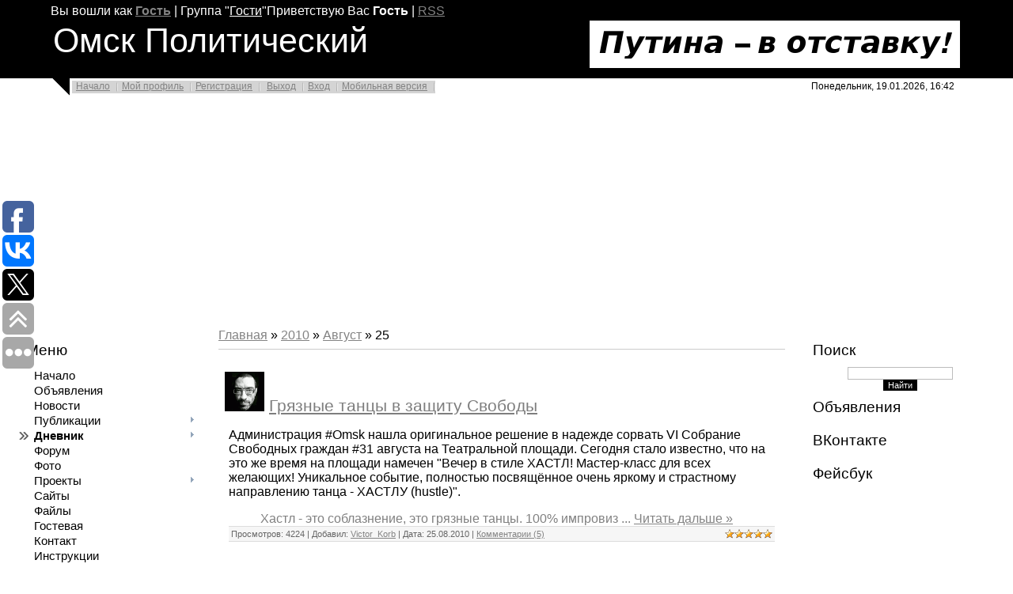

--- FILE ---
content_type: text/html; charset=UTF-8
request_url: http://politomsk.ru/blog/2010-08-25
body_size: 14331
content:
<html>
<head>

	<script type="text/javascript">new Image().src = "//counter.yadro.ru/hit;ucoznet?r"+escape(document.referrer)+(screen&&";s"+screen.width+"*"+screen.height+"*"+(screen.colorDepth||screen.pixelDepth))+";u"+escape(document.URL)+";"+Date.now();</script>
	<script type="text/javascript">new Image().src = "//counter.yadro.ru/hit;ucoz_desktop_ad?r"+escape(document.referrer)+(screen&&";s"+screen.width+"*"+screen.height+"*"+(screen.colorDepth||screen.pixelDepth))+";u"+escape(document.URL)+";"+Date.now();</script>
<meta http-equiv="content-type" content="text/html; charset=UTF-8">
<title>25 Августа 2010 - Дневник - Омск Политический</title>

<link type="text/css" rel="StyleSheet" href="/_st/my.css" />



	<link rel="stylesheet" href="/.s/src/base.min.css" />
	<link rel="stylesheet" href="/.s/src/layer3.min.css" />

	<script src="/.s/src/jquery-1.12.4.min.js"></script>
	
	<script src="/.s/src/uwnd.min.js"></script>
	<script src="//s761.ucoz.net/cgi/uutils.fcg?a=uSD&ca=2&ug=999&isp=0&r=0.973601535640817"></script>
	<link rel="stylesheet" href="/.s/src/ulightbox/ulightbox.min.css" />
	<link rel="stylesheet" href="/.s/src/social.css" />
	<script src="/.s/src/ulightbox/ulightbox.min.js"></script>
	<script async defer src="https://www.google.com/recaptcha/api.js?onload=reCallback&render=explicit&hl=ru"></script>
	<script>
/* --- UCOZ-JS-DATA --- */
window.uCoz = {"layerType":3,"module":"blog","ssid":"146535626023410716322","sign":{"5458":"Следующий","7251":"Запрошенный контент не может быть загружен. Пожалуйста, попробуйте позже.","5255":"Помощник","7253":"Начать слайд-шоу","7254":"Изменить размер","3125":"Закрыть","7252":"Предыдущий","7287":"Перейти на страницу с фотографией."},"language":"ru","site":{"id":"0politomsk","host":"politomsk.ucoz.ru","domain":"politomsk.ru"},"country":"US","uLightboxType":1};
/* --- UCOZ-JS-CODE --- */

		function eRateEntry(select, id, a = 65, mod = 'blog', mark = +select.value, path = '', ajax, soc) {
			if (mod == 'shop') { path = `/${ id }/edit`; ajax = 2; }
			( !!select ? confirm(select.selectedOptions[0].textContent.trim() + '?') : true )
			&& _uPostForm('', { type:'POST', url:'/' + mod + path, data:{ a, id, mark, mod, ajax, ...soc } });
		}
 function uSocialLogin(t) {
			var params = {"vkontakte":{"width":790,"height":400},"facebook":{"width":950,"height":520},"ok":{"width":710,"height":390},"yandex":{"width":870,"height":515},"google":{"width":700,"height":600}};
			var ref = escape(location.protocol + '//' + ('politomsk.ru' || location.hostname) + location.pathname + ((location.hash ? ( location.search ? location.search + '&' : '?' ) + 'rnd=' + Date.now() + location.hash : ( location.search || '' ))));
			window.open('/'+t+'?ref='+ref,'conwin','width='+params[t].width+',height='+params[t].height+',status=1,resizable=1,left='+parseInt((screen.availWidth/2)-(params[t].width/2))+',top='+parseInt((screen.availHeight/2)-(params[t].height/2)-20)+'screenX='+parseInt((screen.availWidth/2)-(params[t].width/2))+',screenY='+parseInt((screen.availHeight/2)-(params[t].height/2)-20));
			return false;
		}
		function TelegramAuth(user){
			user['a'] = 9; user['m'] = 'telegram';
			_uPostForm('', {type: 'POST', url: '/index/sub', data: user});
		}
function loginPopupForm(params = {}) { new _uWnd('LF', ' ', -250, -100, { closeonesc:1, resize:1 }, { url:'/index/40' + (params.urlParams ? '?'+params.urlParams : '') }) }
function reCallback() {
		$('.g-recaptcha').each(function(index, element) {
			element.setAttribute('rcid', index);
			
		if ($(element).is(':empty') && grecaptcha.render) {
			grecaptcha.render(element, {
				sitekey:element.getAttribute('data-sitekey'),
				theme:element.getAttribute('data-theme'),
				size:element.getAttribute('data-size')
			});
		}
	
		});
	}
	function reReset(reset) {
		reset && grecaptcha.reset(reset.previousElementSibling.getAttribute('rcid'));
		if (!reset) for (rel in ___grecaptcha_cfg.clients) grecaptcha.reset(rel);
	}
/* --- UCOZ-JS-END --- */
</script>

	<style>.UhideBlock{display:none; }</style>
</head>
<body>
<div id="utbr8214" rel="s761"></div>
<div class="wrap">

<!--U1AHEADER1Z--><div class="header">
 <p class="welcome"><!--?if()?--><!--<s5200>-->Вы вошли как<!--</s>--> <a href=""><b>Гость</b></a> | <!--<s3167>-->Группа<!--</s>--> "<u>Гости</u>"<!--?else?--><!--<s5212>-->Приветствую Вас<!--</s>--> <b>Гость</b><!--?endif?--> <!--?if(http://politomsk.ru/blog/rss/)?-->| <a href="http://politomsk.ru/blog/rss/">RSS</a><!--?endif?--></p>
 <table>
 <tbody><tr>
 <td align="left" valign="top" width="70%">
 <h1 class="site-logo">Омск&nbsp;Политический</h1>
 </td>
 <td align="right" width="480">
 <script type="text/javascript" src="http://politomsk.ru/rtr/1"></script>
 </td>
 </tr>
 </tbody></table>
</div>
<div class="top-navigation">
 <div class="top-links"><a href="http://PolitOmsk.ru/"><!--<s5176>-->Начало<!--</s>--></a><!--?if()?--><a href=""><!--<s5214>-->Мой профиль<!--</s>--></a><!--?else?--><a href="/register"><!--<s3089>-->Регистрация<!--</s>--></a><!--?endif?--> <!--?if()?--><a href="/index/10"><!--<s5164>-->Выход<!--</s>--></a><!--?else?--><a href="javascript:;" rel="nofollow" onclick="loginPopupForm(); return false;"><!--<s3087>-->Вход<!--</s>--></a><!--?endif?--><a href="http://politomsk.ru/pda">Мобильная версия</a></div>
<div class="date">Понедельник, 19.01.2026, 16:42</div>
</div>
<!--
<h1 style="text-align: center;"><span style="color: rgb(255, 0, 0); font-size: 24pt;">Друзья, сайту Омск Политический <a href=http://politomsk.ru/board/6-1-0-491>срочно требуется ваша помощь!</a></span></h1>
-->
<script async src="//pagead2.googlesyndication.com/pagead/js/adsbygoogle.js"></script>
<!-- Adaptive -->
<ins class="adsbygoogle"
 style="display:block"
 data-ad-client="ca-pub-9162010827961415"
 data-ad-slot="1752763207"
 data-ad-format="auto"></ins>
<script>
(adsbygoogle = window.adsbygoogle || []).push({});
</script><!--/U1AHEADER1Z-->
<!-- <middle> -->
<table border="0" cellpadding="0" cellspacing="0" width="98%" align="center">
<tr>
<td class="sidebar">
<!--U1CLEFTER1Z-->
<!-- <block1> -->

<h4 class="block-title"><!-- <bt> -->Меню<!-- </bt> --></h4>
<div class="block-content"><!-- <bc> --><div id="uMenuDiv1" class="uMenuV" style="position:relative;"><ul class="uMenuRoot">
<li><div class="umn-tl"><div class="umn-tr"><div class="umn-tc"></div></div></div><div class="umn-ml"><div class="umn-mr"><div class="umn-mc"><div class="uMenuItem"><a href="/"><span>Начало</span></a></div></div></div></div><div class="umn-bl"><div class="umn-br"><div class="umn-bc"><div class="umn-footer"></div></div></div></div></li>
<li><div class="umn-tl"><div class="umn-tr"><div class="umn-tc"></div></div></div><div class="umn-ml"><div class="umn-mr"><div class="umn-mc"><div class="uMenuItem"><a href="/board"><span>Объявления</span></a></div></div></div></div><div class="umn-bl"><div class="umn-br"><div class="umn-bc"><div class="umn-footer"></div></div></div></div></li>
<li><div class="umn-tl"><div class="umn-tr"><div class="umn-tc"></div></div></div><div class="umn-ml"><div class="umn-mr"><div class="umn-mc"><div class="uMenuItem"><a href="/news"><span>Новости</span></a></div></div></div></div><div class="umn-bl"><div class="umn-br"><div class="umn-bc"><div class="umn-footer"></div></div></div></div></li>
<li style="position:relative;"><div class="umn-tl"><div class="umn-tr"><div class="umn-tc"></div></div></div><div class="umn-ml"><div class="umn-mr"><div class="umn-mc"><div class="uMenuItem"><div class="uMenuArrow"></div><a href="/publ"><span>Публикации</span></a></div></div></div></div><div class="umn-bl"><div class="umn-br"><div class="umn-bc"><div class="umn-footer"></div></div></div></div><ul style="display:none;">
<li><div class="uMenuItem"><a href="http://politomsk.ru/publ/14-1-0-1321"><span>Twitter об Омске</span></a></div></li></ul></li>
<li style="position:relative;"><div class="umn-tl"><div class="umn-tr"><div class="umn-tc"></div></div></div><div class="umn-ml"><div class="umn-mr"><div class="umn-mc"><div class="uMenuItem"><div class="uMenuArrow"></div><a href="/blog"><span>Дневник</span></a></div></div></div></div><div class="umn-bl"><div class="umn-br"><div class="umn-bc"><div class="umn-footer"></div></div></div></div><ul style="display:none;">
<li><div class="uMenuItem"><a href="/blog/0-0-0-0-17-17"><span>Блог Сергея СКРИПАЛЯ</span></a></div></li>
<li><div class="uMenuItem"><a href="/blog/0-0-0-0-17-70"><span>Блог Валентина КУЗНЕЦОВА</span></a></div></li>
<li><div class="uMenuItem"><a href="/blog/0-0-0-0-17-1"><span>Блог Виктора КОРБА</span></a></div></li>
<li><div class="uMenuItem"><a href="/blog/0-0-0-0-17-475"><span>Блог Ивана ГЕРАСИМЕНКО</span></a></div></li>
<li><div class="uMenuItem"><a href="/blog/0-0-0-0-17-92"><span>Блог Татьяны ИЛЬИНОЙ</span></a></div></li>
<li><div class="uMenuItem"><a href="/blog/0-0-0-0-17-241"><span>Блог Георгия БОРОДЯНСКОГО</span></a></div></li>
<li><div class="uMenuItem"><a href="/blog/0-0-0-0-17-31"><span>Блог Сергея СЕЛИВАНОВА</span></a></div></li>
<li><div class="uMenuItem"><a href="/blog/0-0-0-0-17-69"><span>Блог Акрама МАХМУТОВА</span></a></div></li>
<li><div class="uMenuItem"><a href="/blog/0-0-0-0-17-268"><span>Блог Юрия АРХАРОВА</span></a></div></li>
<li><div class="uMenuItem"><a href="/blog/0-0-0-0-17-77"><span>Блог Олега ТИХОНЕНКО</span></a></div></li>
<li><div class="uMenuItem"><a href="/blog/0-0-0-0-17-3"><span>Блог Владимира КОЗЛОВА</span></a></div></li>
<li><div class="uMenuItem"><a href="/blog/0-0-0-0-17-29"><span>Блог Евгения ДОЛГАНЕВА</span></a></div></li>
<li><div class="uMenuItem"><a href="/blog/0-0-0-0-17-52"><span>Блог Владимира КУНГУРЦЕВА</span></a></div></li>
<li><div class="uMenuItem"><a href="/blog/0-0-0-0-17-8"><span>Блог Администратора ПОЛИТОМСКА</span></a></div></li>
<li><div class="uMenuItem"><a href="/blog/0-0-0-0-17-62"><span>Блог Павла ТОРГАШИНА</span></a></div></li>
<li><div class="uMenuItem"><a href="/blog/0-0-0-0-17-418"><span>Блог Василия СТАРОСТИНА</span></a></div></li>
<li><div class="uMenuItem"><a href="/blog/0-0-0-0-17-380"><span>Блог Ольги ЛОМАКОВОЙ</span></a></div></li>
<li><div class="uMenuItem"><a href="/blog/0-0-0-0-17-19"><span>Блог Елены ЗАВЬЯЛОВОЙ</span></a></div></li>
<li><div class="uMenuItem"><a href="/blog/0-0-0-0-17-15"><span>Блог Елены СВЕШНИКОВОЙ</span></a></div></li>
<li><div class="uMenuItem"><a href="/blog/0-0-0-0-17-5"><span>Блог Peremen PEREMEN</span></a></div></li>
<li><div class="uMenuItem"><a href="/blog/0-0-0-0-17-229"><span>Блог Владимира НАЗАРОВА</span></a></div></li>
<li><div class="uMenuItem"><a href="/blog/0-0-0-0-17-146"><span>Блог Александра БУДЫКО</span></a></div></li>
<li><div class="uMenuItem"><a href="/blog/0-0-0-0-17-13"><span>Блог Юрия ТЕРЕНТЬЕВА</span></a></div></li>
<li><div class="uMenuItem"><a href="/blog/0-0-0-0-17-224"><span>Блог Юрия ЩЕТИНИНА</span></a></div></li></ul></li>
<li><div class="umn-tl"><div class="umn-tr"><div class="umn-tc"></div></div></div><div class="umn-ml"><div class="umn-mr"><div class="umn-mc"><div class="uMenuItem"><a href="/forum"><span>Форум</span></a></div></div></div></div><div class="umn-bl"><div class="umn-br"><div class="umn-bc"><div class="umn-footer"></div></div></div></div></li>
<li><div class="umn-tl"><div class="umn-tr"><div class="umn-tc"></div></div></div><div class="umn-ml"><div class="umn-mr"><div class="umn-mc"><div class="uMenuItem"><a href="/photo"><span>Фото</span></a></div></div></div></div><div class="umn-bl"><div class="umn-br"><div class="umn-bc"><div class="umn-footer"></div></div></div></div></li>
<li style="position:relative;"><div class="umn-tl"><div class="umn-tr"><div class="umn-tc"></div></div></div><div class="umn-ml"><div class="umn-mr"><div class="umn-mc"><div class="uMenuItem"><div class="uMenuArrow"></div><a href="/index/project/0-2"><span>Проекты</span></a></div></div></div></div><div class="umn-bl"><div class="umn-br"><div class="umn-bc"><div class="umn-footer"></div></div></div></div><ul style="display:none;">
<li><div class="uMenuItem"><a href="/publ/26-1-0-1288"><span>Гражданин мэр - 2, или Гражданский мэр</span></a></div></li>
<li><div class="uMenuItem"><a href="/index/0-5"><span>Собрания Свободных Граждан</span></a></div></li>
<li><div class="uMenuItem"><a href="/index/0-6"><span>Правозащитная деятельность</span></a></div></li>
<li><div class="uMenuItem"><a href="/publ/19-1-0-292"><span>Заставим работать 149 ст. УК РФ!</span></a></div></li>
<li><div class="uMenuItem"><a href="http://politomsk.ru/publ/18-1-0-769"><span>Акция "За честные выборы" 4.02.2012</span></a></div></li>
<li><div class="uMenuItem"><a href="/publ/26-1-0-847"><span>Гражданин мэр, или Гражданские праймериз</span></a></div></li>
<li><div class="uMenuItem"><a href="/publ/3-1-0-153"><span>Подписи под требованием "Полежаева - в отставку!"</span></a></div></li>
<li><div class="uMenuItem"><a href="/publ/15-1-0-168" target="_blank"><span>Календарь Омского Беспредела</span></a></div></li></ul></li>
<li><div class="umn-tl"><div class="umn-tr"><div class="umn-tc"></div></div></div><div class="umn-ml"><div class="umn-mr"><div class="umn-mc"><div class="uMenuItem"><a href="/dir"><span>Сайты</span></a></div></div></div></div><div class="umn-bl"><div class="umn-br"><div class="umn-bc"><div class="umn-footer"></div></div></div></div></li>
<li><div class="umn-tl"><div class="umn-tr"><div class="umn-tc"></div></div></div><div class="umn-ml"><div class="umn-mr"><div class="umn-mc"><div class="uMenuItem"><a href="/load"><span>Файлы</span></a></div></div></div></div><div class="umn-bl"><div class="umn-br"><div class="umn-bc"><div class="umn-footer"></div></div></div></div></li>
<li><div class="umn-tl"><div class="umn-tr"><div class="umn-tc"></div></div></div><div class="umn-ml"><div class="umn-mr"><div class="umn-mc"><div class="uMenuItem"><a href="/gb"><span>Гостевая</span></a></div></div></div></div><div class="umn-bl"><div class="umn-br"><div class="umn-bc"><div class="umn-footer"></div></div></div></div></li>
<li><div class="umn-tl"><div class="umn-tr"><div class="umn-tc"></div></div></div><div class="umn-ml"><div class="umn-mr"><div class="umn-mc"><div class="uMenuItem"><a href="/index/0-3"><span>Контакт</span></a></div></div></div></div><div class="umn-bl"><div class="umn-br"><div class="umn-bc"><div class="umn-footer"></div></div></div></div></li>
<li><div class="umn-tl"><div class="umn-tr"><div class="umn-tc"></div></div></div><div class="umn-ml"><div class="umn-mr"><div class="umn-mc"><div class="uMenuItem"><a href="/faq"><span>Инструкции</span></a></div></div></div></div><div class="umn-bl"><div class="umn-br"><div class="umn-bc"><div class="umn-footer"></div></div></div></div></li></ul></div><script>$(function(){_uBuildMenu('#uMenuDiv1',0,document.location.href+'/','uMenuItemA','uMenuArrow',2500);})</script><!-- </bc> --></div>

<!-- </block1> -->

<!-- <block2> -->

<h4 class="block-title"><!-- <bt> -->Категории<!-- </bt> --></h4>
<div class="block-content"><!-- <bc> --><table border="0" cellspacing="1" cellpadding="0" width="100%" class="catsTable"><tr>
					<td style="width:100%" class="catsTd" valign="top" id="cid1">
						<a href="/blog/1-0-1" class="catName">Разное</a>  <span class="catNumData" style="unicode-bidi:embed;">[72]</span> 
					</td></tr><tr>
					<td style="width:100%" class="catsTd" valign="top" id="cid2">
						<a href="/blog/1-0-2" class="catName">Новейшая история</a>  <span class="catNumData" style="unicode-bidi:embed;">[61]</span> 
<div class="catDescr">Заметки участников событий в СССР и России в период с 1988 по 1993 годы.</div>
					</td></tr><tr>
					<td style="width:100%" class="catsTd" valign="top" id="cid3">
						<a href="/blog/1-0-3" class="catName">Личное</a>  <span class="catNumData" style="unicode-bidi:embed;">[206]</span> 
<div class="catDescr">Авторские заметки дневникового жанра: впечатления, оценки, комментарии.</div>
					</td></tr><tr>
					<td style="width:100%" class="catsTd" valign="top" id="cid4">
						<a href="/blog/1-0-4" class="catName">Перепост</a>  <span class="catNumData" style="unicode-bidi:embed;">[85]</span> 
<div class="catDescr">Дневниковые заметки в жанре "перепоста" - аннотированных цитат из других источников.</div>
					</td></tr><tr>
					<td style="width:100%" class="catsTd" valign="top" id="cid5">
						<a href="/blog/1-0-5" class="catName">Права</a>  <span class="catNumData" style="unicode-bidi:embed;">[120]</span> 
<div class="catDescr">Материалы о нарушениях или защите гражданских и социальных прав.</div>
					</td></tr><tr>
					<td style="width:100%" class="catsTd" valign="top" id="cid6">
						<a href="/blog/1-0-6" class="catName">Экономика</a>  <span class="catNumData" style="unicode-bidi:embed;">[25]</span> 
					</td></tr><tr>
					<td style="width:100%" class="catsTd" valign="top" id="cid7">
						<a href="/blog/1-0-7" class="catName">Политика</a>  <span class="catNumData" style="unicode-bidi:embed;">[195]</span> 
					</td></tr></table><!-- </bc> --></div>

<!-- </block2> -->

<!-- <block7074> -->
<h4 class="block-title"><!-- <bt> -->Подписка<!-- </bt> --></h4>
<div class="block-content"><!-- <bc> --><div style="font-size: large; font-weight: bolder;" >
<a href=https://play.google.com/store/apps/details?id=com.ucoz.mysites&referrer=utm_source%3Ducozsites%26utm_content%3Dpolitomsk.ru rel="nofollow" >Скачать на PLAY MARKET</a>
</div>
<br/>
Прямые ссылки на RSS-каналы основных разделов сайта "Омск Политический":
<br/>
<li><a href=/news/rss/>Подписаться на новости</a>
<li><a href=/publ/rss/>Подписаться на публикации</a>
<li><a href=/blog/rss/>Подписаться на дневник</a>
<li><a href=/board/rss/>Подписаться на объявления</a>
<li><a href=/forum/0-0-0-37>Подписаться на форум</a>
<li><a href=/photo/rss/>Подписаться на фотографии</a><!-- </bc> --></div>
<!-- </block7074> -->

<!-- <block4> -->

<h4 class="block-title"><!-- <bt> -->Опрос<!-- </bt> --></h4>
<div class="block-content"><!-- <bc> --><script>function pollnow375(){document.getElementById('PlBtn375').disabled=true;_uPostForm('pollform375',{url:'/poll/',type:'POST'});}function polll375(id,i){_uPostForm('',{url:'/poll/'+id+'-1-'+i+'-375',type:'GET'});}</script><div id="pollBlock375"><form id="pollform375" onsubmit="pollnow375();return false;">
			<div class="pollBlock">
				<div class="pollQue"><b>Какое крыло несистемной оппозиции вам ближе?</b></div>
				<div class="pollAns"><div class="answer"><input id="a3751" type="radio" name="answer" value="1" style="vertical-align:middle;" /> <label style="vertical-align:middle;display:inline;" for="a3751">Партия 5 декабря (Билунов, Давидис)</label></div>
<div class="answer"><input id="a3752" type="radio" name="answer" value="2" style="vertical-align:middle;" /> <label style="vertical-align:middle;display:inline;" for="a3752">Либертарианская партия (Шальнев, Кичанова)</label></div>
<div class="answer"><input id="a3753" type="radio" name="answer" value="3" style="vertical-align:middle;" /> <label style="vertical-align:middle;display:inline;" for="a3753">Левый Фронт (Удальцов, Кагарлицкий)</label></div>
<div class="answer"><input id="a3754" type="radio" name="answer" value="4" style="vertical-align:middle;" /> <label style="vertical-align:middle;display:inline;" for="a3754">Другая Россия (Лимонов)</label></div>
<div class="answer"><input id="a3755" type="radio" name="answer" value="5" style="vertical-align:middle;" /> <label style="vertical-align:middle;display:inline;" for="a3755">Партия прогресса (Навальный)</label></div>
<div class="answer"><input id="a3756" type="radio" name="answer" value="6" style="vertical-align:middle;" /> <label style="vertical-align:middle;display:inline;" for="a3756">Демвыбор (Милов)</label></div>
<div class="answer"><input id="a3757" type="radio" name="answer" value="7" style="vertical-align:middle;" /> <label style="vertical-align:middle;display:inline;" for="a3757">Парнас-РПР (Немцов, Касьянов)</label></div>

					<div id="pollSbm375" class="pollButton"><input class="pollBut" id="PlBtn375" type="submit" value="Ответить" /></div>
					<input type="hidden" name="ssid" value="146535626023410716322" />
					<input type="hidden" name="id"   value="19" />
					<input type="hidden" name="a"    value="1" />
					<input type="hidden" name="ajax" value="375" /></div>
				<div class="pollLnk"> <a href="javascript:;" rel="nofollow" onclick="new _uWnd('PollR','Результаты опроса',660,200,{closeonesc:1,maxh:400},{url:'/poll/19'});return false;">Результаты</a> | <a href="javascript:;" rel="nofollow" onclick="new _uWnd('PollA','Архив опросов',660,250,{closeonesc:1,maxh:400,max:1,min:1},{url:'/poll/0-2'});return false;">Архив опросов</a> </div>
				<div class="pollTot">Всего ответов: <b>628</b></div>
			</div></form></div><!-- </bc> --></div>

<!-- </block4> -->

<!-- <block8866> -->

<h4 class="block-title"><!-- <bt> -->Теги<!-- </bt> --></h4>
<div class="block-content"><!-- <bc> --><noindex><a style="font-size:18pt;" href="/search/%D0%BC%D0%B8%D1%82%D0%B8%D0%BD%D0%B3/" rel="nofollow" class="eTag eTagGr18">митинг</a> <a style="font-size:13pt;" href="/search/%D0%9A%D0%BE%D1%80%D0%B1/" rel="nofollow" class="eTag eTagGr13">Корб</a> <a style="font-size:12pt;" href="/search/%D1%81%D0%BE%D0%B1%D1%80%D0%B0%D0%BD%D0%B8%D0%B5/" rel="nofollow" class="eTag eTagGr12">собрание</a> <a style="font-size:9pt;" href="/search/%D0%B8%D0%BD%D1%82%D0%B5%D1%80%D0%BD%D0%B5%D1%82/" rel="nofollow" class="eTag eTagGr9">интернет</a> <a style="font-size:9pt;" href="/search/%D0%B3%D1%80%D0%B0%D0%B6%D0%B4%D0%B0%D0%BD%D1%81%D0%BA%D0%B0%D1%8F%20%D1%81%D0%B0%D0%BC%D0%BE%D0%BE%D1%80%D0%B3%D0%B0%D0%BD%D0%B8%D0%B7%D0%B0%D1%86%D0%B8%D1%8F/" rel="nofollow" class="eTag eTagGr9">гражданская самоорганизация</a> <a style="font-size:8pt;" href="/search/%D0%9A%D0%BE%D0%B7%D0%BB%D0%BE%D0%B2/" rel="nofollow" class="eTag eTagGr8">Козлов</a> <a style="font-size:8pt;" href="/search/%D0%BE%D0%BF%D0%BF%D0%BE%D0%B7%D0%B8%D1%86%D0%B8%D1%8F/" rel="nofollow" class="eTag eTagGr8">оппозиция</a> <a style="font-size:12pt;" href="/search/%D0%9F%D0%BE%D0%BB%D0%B5%D0%B6%D0%B0%D0%B5%D0%B2/" rel="nofollow" class="eTag eTagGr12">Полежаев</a> <a style="font-size:9pt;" href="/search/%D0%BC%D0%B5%D0%B4%D0%B2%D0%B5%D0%B4%D0%B5%D0%B2/" rel="nofollow" class="eTag eTagGr9">медведев</a> <a style="font-size:9pt;" href="/search/%D0%9E%D0%BC%D1%81%D0%BA%D0%B0%D1%8F%20%D0%BE%D0%B1%D0%BB%D0%B0%D1%81%D1%82%D1%8C/" rel="nofollow" class="eTag eTagGr9">Омская область</a> <a style="font-size:8pt;" href="/search/%D0%B2%D0%B8%D0%B4%D0%B5%D0%BE/" rel="nofollow" class="eTag eTagGr8">видео</a> <a style="font-size:25pt;" href="/search/%D0%9E%D0%BC%D1%81%D0%BA/" rel="nofollow" class="eTag eTagGr25">Омск</a> <a style="font-size:8pt;" href="/search/%D0%BA%D0%BE%D0%BD%D1%81%D1%82%D0%B8%D1%82%D1%83%D1%86%D0%B8%D1%8F/" rel="nofollow" class="eTag eTagGr8">конституция</a> <a style="font-size:8pt;" href="/search/%D1%81%D0%BE%D0%BB%D0%B8%D0%B4%D0%B0%D1%80%D0%BD%D0%BE%D1%81%D1%82%D1%8C/" rel="nofollow" class="eTag eTagGr8">солидарность</a> <a style="font-size:8pt;" href="/search/%D1%8F%D0%B1%D0%BB%D0%BE%D0%BA%D0%BE/" rel="nofollow" class="eTag eTagGr8">яблоко</a> <a style="font-size:13pt;" href="/search/%D0%BF%D0%B8%D0%BA%D0%B5%D1%82/" rel="nofollow" class="eTag eTagGr13">пикет</a> <a style="font-size:10pt;" href="/search/%D0%BC%D0%B2%D0%B4/" rel="nofollow" class="eTag eTagGr10">мвд</a> <a style="font-size:9pt;" href="/search/%D0%BC%D1%8D%D1%80/" rel="nofollow" class="eTag eTagGr9">мэр</a> <a style="font-size:9pt;" href="/search/%D0%9F%D1%80%D0%B5%D0%B7%D0%B8%D0%B4%D0%B5%D0%BD%D1%82/" rel="nofollow" class="eTag eTagGr9">Президент</a> <a style="font-size:14pt;" href="/search/%D0%BF%D1%80%D0%BE%D0%B8%D0%B7%D0%B2%D0%BE%D0%BB/" rel="nofollow" class="eTag eTagGr14">произвол</a> <a style="font-size:13pt;" href="/search/%D0%B1%D0%B5%D1%81%D0%BF%D1%80%D0%B5%D0%B4%D0%B5%D0%BB/" rel="nofollow" class="eTag eTagGr13">беспредел</a> <a style="font-size:11pt;" href="/search/%D0%BC%D0%B5%D0%BD%D1%82%D1%8B/" rel="nofollow" class="eTag eTagGr11">менты</a> <a style="font-size:10pt;" href="/search/%D0%BF%D1%80%D0%BE%D1%82%D0%B5%D1%81%D1%82/" rel="nofollow" class="eTag eTagGr10">протест</a> <a style="font-size:10pt;" href="/search/%D0%A3%D0%92%D0%94/" rel="nofollow" class="eTag eTagGr10">УВД</a> <a style="font-size:9pt;" href="/search/%D0%9E%D0%93%D0%9A/" rel="nofollow" class="eTag eTagGr9">ОГК</a> <a style="font-size:9pt;" href="/search/%D0%9C%D0%B0%D1%85%D0%BC%D1%83%D1%82%D0%BE%D0%B2/" rel="nofollow" class="eTag eTagGr9">Махмутов</a> <a style="font-size:8pt;" href="/search/%D0%A8%D1%80%D0%B5%D0%B9%D0%B4%D0%B5%D1%80/" rel="nofollow" class="eTag eTagGr8">Шрейдер</a> <a style="font-size:13pt;" href="/search/%D0%BF%D1%80%D0%BE%D0%BA%D1%83%D1%80%D0%B0%D1%82%D1%83%D1%80%D0%B0/" rel="nofollow" class="eTag eTagGr13">прокуратура</a> <a style="font-size:9pt;" href="/search/%D0%BC%D0%B8%D0%BB%D0%B8%D1%86%D0%B8%D1%8F/" rel="nofollow" class="eTag eTagGr9">милиция</a> <a style="font-size:9pt;" href="/search/%D0%BF%D0%BE%D0%BB%D0%B8%D1%82%D0%B8%D0%BA%D0%B0/" rel="nofollow" class="eTag eTagGr9">политика</a> <a style="font-size:17pt;" href="/search/%D1%81%D1%83%D0%B4/" rel="nofollow" class="eTag eTagGr17">суд</a> <a style="font-size:11pt;" href="/search/%D0%B6%D0%BA%D1%85/" rel="nofollow" class="eTag eTagGr11">жкх</a> <a style="font-size:9pt;" href="/search/%D0%9D%D1%83%D1%80%D0%B3%D0%B0%D0%BB%D0%B8%D0%B5%D0%B2/" rel="nofollow" class="eTag eTagGr9">Нургалиев</a> <a style="font-size:8pt;" href="/search/%D0%BB%D0%B4%D0%BF%D1%80/" rel="nofollow" class="eTag eTagGr8">лдпр</a> <a style="font-size:8pt;" href="/search/%D0%A3%D0%BA%D1%80%D0%B0%D0%B8%D0%BD%D0%B0/" rel="nofollow" class="eTag eTagGr8">Украина</a> <a style="font-size:10pt;" href="/search/%D0%BF%D1%80%D0%B0%D0%B2%D0%B0/" rel="nofollow" class="eTag eTagGr10">права</a> <a style="font-size:8pt;" href="/search/%D0%BF%D0%BB%D0%BE%D1%89%D0%B0%D0%B4%D1%8C/" rel="nofollow" class="eTag eTagGr8">площадь</a> <a style="font-size:8pt;" href="/search/%D0%BC%D1%8D%D1%80%D0%B8%D1%8F/" rel="nofollow" class="eTag eTagGr8">мэрия</a> <a style="font-size:8pt;" href="/search/%D1%82%D0%B0%D1%80%D0%B8%D1%84%D1%8B/" rel="nofollow" class="eTag eTagGr8">тарифы</a> <a style="font-size:8pt;" href="/search/%D0%9A%D0%B0%D0%BB%D0%B3%D0%B0%D0%BD%D0%BE%D0%B2/" rel="nofollow" class="eTag eTagGr8">Калганов</a> <a style="font-size:8pt;" href="/search/%D0%9E%D0%BC%D1%81%D0%BA%20%D0%BF%D0%BE%D0%BB%D0%B8%D1%82%D0%B8%D1%87%D0%B5%D1%81%D0%BA%D0%B8%D0%B9/" rel="nofollow" class="eTag eTagGr8">Омск политический</a> <a style="font-size:12pt;" href="/search/%D0%B2%D0%BB%D0%B0%D1%81%D1%82%D1%8C/" rel="nofollow" class="eTag eTagGr12">власть</a> <a style="font-size:12pt;" href="/search/%D0%9A%D0%BE%D1%80%D1%80%D1%83%D0%BF%D1%86%D0%B8%D1%8F/" rel="nofollow" class="eTag eTagGr12">Коррупция</a> <a style="font-size:8pt;" href="/search/%D0%90%D1%80%D1%85%D0%B0%D1%80%D0%BE%D0%B2/" rel="nofollow" class="eTag eTagGr8">Архаров</a> <a style="font-size:13pt;" href="/search/%D0%B2%D1%8B%D0%B1%D0%BE%D1%80%D1%8B/" rel="nofollow" class="eTag eTagGr13">выборы</a> <a style="font-size:13pt;" href="/search/%D0%BF%D1%83%D1%82%D0%B8%D0%BD/" rel="nofollow" class="eTag eTagGr13">путин</a> <a style="font-size:11pt;" href="/search/%D0%B0%D0%BA%D1%86%D0%B8%D1%8F/" rel="nofollow" class="eTag eTagGr11">акция</a> <a style="font-size:10pt;" href="/search/%D1%80%D0%BE%D1%81%D1%81%D0%B8%D1%8F/" rel="nofollow" class="eTag eTagGr10">россия</a> <a style="font-size:9pt;" href="/search/%D1%81%D0%B2%D0%BE%D0%B1%D0%BE%D0%B4%D0%B0/" rel="nofollow" class="eTag eTagGr9">свобода</a> <a style="font-size:9pt;" href="/search/%D0%B8%D1%81%D1%82%D0%BE%D1%80%D0%B8%D1%8F/" rel="nofollow" class="eTag eTagGr9">история</a> <a style="font-size:8pt;" href="/search/%D0%B3%D1%83%D0%B1%D0%B5%D1%80%D0%BD%D0%B0%D1%82%D0%BE%D1%80/" rel="nofollow" class="eTag eTagGr8">губернатор</a> <a style="font-size:12pt;" href="/search/%D0%A1%D1%82%D1%80%D0%B0%D1%82%D0%B5%D0%B3%D0%B8%D1%8F-31/" rel="nofollow" class="eTag eTagGr12">Стратегия-31</a> <a style="font-size:11pt;" href="/search/31/" rel="nofollow" class="eTag eTagGr11">31</a> <a style="font-size:10pt;" href="/search/%D1%87%D0%B8%D0%BD%D0%BE%D0%B2%D0%BD%D0%B8%D0%BA%D0%B8/" rel="nofollow" class="eTag eTagGr10">чиновники</a> <a style="font-size:8pt;" href="/search/%D0%A1%D0%9A%D0%9F/" rel="nofollow" class="eTag eTagGr8">СКП</a> <a style="font-size:9pt;" href="/search/%D0%B4%D0%B5%D0%BC%D0%BE%D0%BD%D1%81%D1%82%D1%80%D0%B0%D1%86%D0%B8%D1%8F/" rel="nofollow" class="eTag eTagGr9">демонстрация</a> <a style="font-size:8pt;" href="/search/%D0%BC%D0%BE%D0%BD%D1%81%D1%82%D1%80%D0%B0%D1%86%D0%B8%D1%8F/" rel="nofollow" class="eTag eTagGr8">монстрация</a> <a style="font-size:8pt;" href="/search/%D1%88%D0%B5%D1%81%D1%82%D0%B2%D0%B8%D0%B5/" rel="nofollow" class="eTag eTagGr8">шествие</a> <a style="font-size:9pt;" href="/search/%D0%A1%D0%BA%D1%80%D0%B8%D0%BF%D0%B0%D0%BB%D1%8C/" rel="nofollow" class="eTag eTagGr9">Скрипаль</a> <a style="font-size:8pt;" href="/search/%D0%97%D0%B0%D0%BA%D0%BE%D0%BD/" rel="nofollow" class="eTag eTagGr8">Закон</a> <a style="font-size:8pt;" href="/search/%D0%9A%D0%BE%D1%81%D1%82%D0%B0%D1%80%D0%B5%D0%B2/" rel="nofollow" class="eTag eTagGr8">Костарев</a> <a style="font-size:8pt;" href="/search/%D0%BA%D0%BE%D0%BD%D1%84%D0%BB%D0%B8%D0%BA%D1%82/" rel="nofollow" class="eTag eTagGr8">конфликт</a> <a style="font-size:8pt;" href="/search/%D0%91%D0%B5%D0%B7%D0%BE%D0%BF%D0%B0%D1%81%D0%BD%D0%BE%D1%81%D1%82%D1%8C/" rel="nofollow" class="eTag eTagGr8">Безопасность</a> <a style="font-size:9pt;" href="/search/%D0%B0%D0%BA%D1%86%D0%B8%D0%B8/" rel="nofollow" class="eTag eTagGr9">акции</a> <a style="font-size:13pt;" href="/search/%D0%BF%D0%BE%D0%BB%D0%B8%D1%86%D0%B8%D1%8F/" rel="nofollow" class="eTag eTagGr13">полиция</a> <a style="font-size:8pt;" href="/search/%D0%BC%D0%BE%D1%81%D0%BA%D0%B2%D0%B0/" rel="nofollow" class="eTag eTagGr8">москва</a> <a style="font-size:8pt;" href="/search/%D0%93%D1%80%D0%B0%D0%B6%D0%B4%D0%B0%D0%BD%D0%B5/" rel="nofollow" class="eTag eTagGr8">Граждане</a> <a style="font-size:11pt;" href="/search/%D0%A1%D0%A1%D0%93/" rel="nofollow" class="eTag eTagGr11">ССГ</a> <a style="font-size:12pt;" href="/search/%D0%A2%D0%B5%D0%B0%D1%82%D1%80%D0%B0%D0%BB%D1%8C%D0%BD%D0%B0%D1%8F/" rel="nofollow" class="eTag eTagGr12">Театральная</a> <a style="font-size:9pt;" href="/search/%D0%BA%D1%83%D0%B7%D0%BD%D0%B5%D1%86%D0%BE%D0%B2/" rel="nofollow" class="eTag eTagGr9">кузнецов</a> <a style="font-size:8pt;" href="/search/%D1%84%D1%81%D0%B1/" rel="nofollow" class="eTag eTagGr8">фсб</a> <a style="font-size:10pt;" href="/search/%D0%A1%D0%B5%D0%BB%D0%B8%D0%B2%D0%B0%D0%BD%D0%BE%D0%B2/" rel="nofollow" class="eTag eTagGr10">Селиванов</a> <a style="font-size:9pt;" href="/search/%D0%B3%D1%80%D0%B0%D0%B6%D0%B4%D0%B0%D0%BD%D1%81%D0%BA%D0%B8%D0%B9%20%D0%BF%D1%80%D0%BE%D1%82%D0%B5%D1%81%D1%82/" rel="nofollow" class="eTag eTagGr9">гражданский протест</a> <a style="font-size:9pt;" href="/search/%D0%BF%D0%BE%D0%BB%D0%B8%D1%82%D0%B7%D0%B0%D0%BA%D0%BB%D1%8E%D1%87%D0%B5%D0%BD%D0%BD%D1%8B%D0%B5/" rel="nofollow" class="eTag eTagGr9">политзаключенные</a> <a style="font-size:8pt;" href="/search/%D1%8D%D0%BA%D0%BE%D0%BB%D0%BE%D0%B3%D0%B8%D1%8F/" rel="nofollow" class="eTag eTagGr8">экология</a> <a style="font-size:9pt;" href="/search/%D1%81%D0%BC%D0%B8/" rel="nofollow" class="eTag eTagGr9">сми</a> <a style="font-size:9pt;" href="/search/%D0%9A%D1%80%D0%B8%D0%BC%D0%B8%D0%BD%D0%B0%D0%BB/" rel="nofollow" class="eTag eTagGr9">Криминал</a> <a style="font-size:9pt;" href="/search/%D0%BD%D0%B0%D0%B2%D0%B0%D0%BB%D1%8C%D0%BD%D1%8B%D0%B9/" rel="nofollow" class="eTag eTagGr9">навальный</a> <a style="font-size:9pt;" href="/search/%D0%B3%D0%BE%D0%BB%D0%BE%D0%B4%D0%BE%D0%B2%D0%BA%D0%B0/" rel="nofollow" class="eTag eTagGr9">голодовка</a> <a style="font-size:9pt;" href="/search/%D0%9D%D0%B0%D0%B7%D0%B0%D1%80%D0%BE%D0%B2/" rel="nofollow" class="eTag eTagGr9">Назаров</a> <a style="font-size:8pt;" href="/search/%D0%BF%D1%80%D0%B0%D0%B2%D0%B0%20%D1%87%D0%B5%D0%BB%D0%BE%D0%B2%D0%B5%D0%BA%D0%B0/" rel="nofollow" class="eTag eTagGr8">права человека</a> <a style="font-size:8pt;" href="/search/%D1%81%D0%BE%D0%B1%D1%80%D0%B0%D0%BD%D0%B8%D0%B5%20%D1%81%D0%B2%D0%BE%D0%B1%D0%BE%D0%B4%D0%BD%D1%8B%D1%85%20%D0%B3%D1%80%D0%B0%D0%B6%D0%B4%D0%B0%D0%BD/" rel="nofollow" class="eTag eTagGr8">собрание свободных граждан</a> <a style="font-size:8pt;" href="/search/%D0%A1%D1%82%D1%80%D0%B0%D1%82%D0%B5%D0%B3%D0%B8%D1%8F%2031/" rel="nofollow" class="eTag eTagGr8">Стратегия 31</a> <a style="font-size:8pt;" href="/search/24%20%D0%B4%D0%B5%D0%BA%D0%B0%D0%B1%D1%80%D1%8F/" rel="nofollow" class="eTag eTagGr8">24 декабря</a> <a style="font-size:8pt;" href="/search/%D1%81%D0%B2%D0%BE%D0%B1%D0%BE%D0%B4%D0%B0%20%D1%81%D0%BB%D0%BE%D0%B2%D0%B0/" rel="nofollow" class="eTag eTagGr8">свобода слова</a> <a style="font-size:8pt;" href="/search/%D0%91%D1%83%D1%85%D0%B0%D1%80%D0%B1%D0%B0%D0%B5%D0%B2%D0%B0/" rel="nofollow" class="eTag eTagGr8">Бухарбаева</a> <a style="font-size:10pt;" href="/search/%D0%A2%D0%BE%D0%BC%D1%87%D0%B0%D0%BA/" rel="nofollow" class="eTag eTagGr10">Томчак</a> <a style="font-size:8pt;" href="/search/%D0%B3%D1%80%D0%B0%D0%B6%D0%B4%D0%B0%D0%BD%D1%81%D0%BA%D0%B0%D1%8F%20%D1%81%D0%BE%D0%BB%D0%B8%D0%B4%D0%B0%D1%80%D0%BD%D0%BE%D1%81%D1%82%D1%8C/" rel="nofollow" class="eTag eTagGr8">гражданская солидарность</a> <a style="font-size:9pt;" href="/search/%D0%9A%D0%B0%D1%88%D0%B8%D0%BD/" rel="nofollow" class="eTag eTagGr9">Кашин</a> <a style="font-size:8pt;" href="/search/%D1%80%D0%B5%D0%BF%D1%80%D0%B5%D1%81%D1%81%D0%B8%D0%B8/" rel="nofollow" class="eTag eTagGr8">репрессии</a> <a style="font-size:9pt;" href="/search/%D0%BF%D0%BE%D0%BB%D0%B8%D1%86%D0%B0%D0%B8/" rel="nofollow" class="eTag eTagGr9">полицаи</a> <a style="font-size:9pt;" href="/search/2012/" rel="nofollow" class="eTag eTagGr9">2012</a> <a style="font-size:8pt;" href="/search/%D0%B2%D1%8B%D0%B1%D0%BE%D1%80%D1%8B%20%D0%B1%D0%B5%D0%B7%20%D0%B2%D1%8B%D0%B1%D0%BE%D1%80%D0%B0/" rel="nofollow" class="eTag eTagGr8">выборы без выбора</a> <a style="font-size:8pt;" href="/search/%D0%9F%D1%80%D0%B0%D0%B9%D0%BC%D0%B5%D1%80%D0%B8%D0%B7/" rel="nofollow" class="eTag eTagGr8">Праймериз</a> <a style="font-size:8pt;" href="/search/2011/" rel="nofollow" class="eTag eTagGr8">2011</a> <a style="font-size:10pt;" href="/search/%D0%B3%D1%80%D0%B0%D0%B6%D0%B4%D0%B0%D0%BD%D0%B8%D0%BD%20%D0%BC%D1%8D%D1%80/" rel="nofollow" class="eTag eTagGr10">гражданин мэр</a> <a style="font-size:9pt;" href="/search/4%20%D1%84%D0%B5%D0%B2%D1%80%D0%B0%D0%BB%D1%8F/" rel="nofollow" class="eTag eTagGr9">4 февраля</a> <a style="font-size:9pt;" href="/search/%D0%92%D0%B0%D1%80%D0%BB%D0%B0%D0%BC%D0%BE%D0%B2/" rel="nofollow" class="eTag eTagGr9">Варламов</a> <a style="font-size:9pt;" href="/search/%D0%BC%D0%B0%D1%80%D1%88%20%D1%80%D0%B5%D0%B3%D0%B8%D0%BE%D0%BD%D0%BE%D0%B2/" rel="nofollow" class="eTag eTagGr9">марш регионов</a> <a style="font-size:8pt;" href="/search/2013/" rel="nofollow" class="eTag eTagGr8">2013</a> </noindex><!-- </bc> --></div>

<!-- </block8866> -->

<!-- <block6> -->

<h4 class="block-title"><!-- <bt> -->Вход<!-- </bt> --></h4>
<div class="block-content"><!-- <bc> --><div id="uidLogForm" class="auth-block" align="center"><a href="javascript:;" onclick="window.open('https://login.uid.me/?site=0politomsk&ref='+escape(location.protocol + '//' + ('politomsk.ru' || location.hostname) + location.pathname + ((location.hash ? ( location.search ? location.search + '&' : '?' ) + 'rnd=' + Date.now() + location.hash : ( location.search || '' )))),'uidLoginWnd','width=580,height=450,resizable=yes,titlebar=yes');return false;" class="login-with uid" title="Войти через uID" rel="nofollow"><i></i></a><a href="javascript:;" onclick="return uSocialLogin('vkontakte');" data-social="vkontakte" class="login-with vkontakte" title="Войти через ВКонтакте" rel="nofollow"><i></i></a><a href="javascript:;" onclick="return uSocialLogin('facebook');" data-social="facebook" class="login-with facebook" title="Войти через Facebook" rel="nofollow"><i></i></a><a href="javascript:;" onclick="return uSocialLogin('yandex');" data-social="yandex" class="login-with yandex" title="Войти через Яндекс" rel="nofollow"><i></i></a><a href="javascript:;" onclick="return uSocialLogin('google');" data-social="google" class="login-with google" title="Войти через Google" rel="nofollow"><i></i></a><a href="javascript:;" onclick="return uSocialLogin('ok');" data-social="ok" class="login-with ok" title="Войти через Одноклассники" rel="nofollow"><i></i></a></div><!-- </bc> --></div>

<!-- </block6> -->

<!-- <block9520> -->
<h4 class="block-title"><!-- <bt> -->Контроль<!-- </bt> --></h4>
<div class="block-content"><div align="center"><!-- <bc> --><hr /><div class="tOnline" id="onl1">Онлайн всего: <b>4</b></div> <div class="gOnline" id="onl2">Гостей: <b>4</b></div> <div class="uOnline" id="onl3">Пользователей: <b>0</b></div>
<script type="text/javascript">(function(w,doc) {
if (!w.__utlWdgt ) {
 w.__utlWdgt = true;
 var d = doc, s = d.createElement('script'), g = 'getElementsByTagName';
 s.type = 'text/javascript'; s.charset='UTF-8'; s.async = true;
 s.src = ('https:' == w.location.protocol ? 'https' : 'http') + '://w.uptolike.com/widgets/v1/uptolike.js';
 var h=d[g]('body')[0];
 h.appendChild(s);
}})(window,document);
</script>
<div data-share-size="40" data-like-text-enable="false" data-background-alpha="0.0" data-pid="631" data-mode="share" data-background-color="#ededed" data-hover-effect="scale" data-share-shape="round-rectangle" data-share-counter-size="12" data-icon-color="#ffffff" data-text-color="#000000" data-buttons-color="#ffffff" data-counter-background-color="#ffffff" data-share-counter-type="common" data-orientation="fixed-left" data-following-enable="false" data-sn-ids="fb.vk.tw.gp." data-selection-enable="false" data-exclude-show-more="false" data-share-style="1" data-counter-background-alpha="1.0" data-top-button="true" class="uptolike-buttons" ></div><!-- </bc> --></div></div>
<!-- </block9520> -->
<!--/U1CLEFTER1Z-->
</td>
<td class="content">
<!-- <body> --><a href="/blog/"><!--<s5176>-->Главная<!--</s>--></a> &raquo; <a class="dateBar breadcrumb-item" href="/blog/2010-00">2010</a> <span class="breadcrumb-sep">&raquo;</span> <a class="dateBar breadcrumb-item" href="/blog/2010-08">Август</a> <span class="breadcrumb-sep">&raquo;</span> <span class="breadcrumb-curr">25</span> <hr />
<div style="margin-bottom: 20px">
				<span style="display:none;" class="fpaping"></span>
			</div><table border="0" width="100%" cellspacing="0" cellpadding="0" class="dayAllEntries"><tr><td class="archiveEntries"><div id="entryID251"><table border="0" cellpadding="0" cellspacing="0" width="100%" class="eBlock"><tr><td style="padding:3px;">

<div class="eTitle" style="text-align:left;">
 <img src=/avatar/54/390457.gif width="50" />
 <a href="/blog/2010-08-25-251">Грязные танцы в защиту Свободы</a>
</div>
<div class="eMessage" style="text-align:left;clear:both;padding-top:2px;padding-bottom:2px;">Администрация #Omsk нашла оригинальное решение в надежде сорвать VI Собрание Свободных граждан #31 августа на Театральной площади. Сегодня стало известно, что на это же время на площади намечен &quot;Вечер в стиле ХАСТЛ! Мастер-класс для всех желающих! Уникальное событие, полностью посвящённое очень яркому и страстному направлению танца - ХАСТЛУ (hustle)&quot;. <p> <div style="margin-left: 40px; "><span style="color: rgb(128, 128, 128); ">Хастл - это соблазнение, это грязные танцы. 100% импровиз
		<!--"-->
		<span class="entDots">... </span>
		<span class="entryReadAll">
			<a class="entryReadAllLink" href="/blog/2010-08-25-251">Читать дальше &raquo;</a>
		</span></div>
<div class="eDetails" style="clear:both;">
<div style="float:right">
		<style type="text/css">
			.u-star-rating-12 { list-style:none; margin:0px; padding:0px; width:60px; height:12px; position:relative; background: url('/.s/img/stars/3/12.png') top left repeat-x }
			.u-star-rating-12 li{ padding:0px; margin:0px; float:left }
			.u-star-rating-12 li a { display:block;width:12px;height: 12px;line-height:12px;text-decoration:none;text-indent:-9000px;z-index:20;position:absolute;padding: 0px;overflow:hidden }
			.u-star-rating-12 li a:hover { background: url('/.s/img/stars/3/12.png') left center;z-index:2;left:0px;border:none }
			.u-star-rating-12 a.u-one-star { left:0px }
			.u-star-rating-12 a.u-one-star:hover { width:12px }
			.u-star-rating-12 a.u-two-stars { left:12px }
			.u-star-rating-12 a.u-two-stars:hover { width:24px }
			.u-star-rating-12 a.u-three-stars { left:24px }
			.u-star-rating-12 a.u-three-stars:hover { width:36px }
			.u-star-rating-12 a.u-four-stars { left:36px }
			.u-star-rating-12 a.u-four-stars:hover { width:48px }
			.u-star-rating-12 a.u-five-stars { left:48px }
			.u-star-rating-12 a.u-five-stars:hover { width:60px }
			.u-star-rating-12 li.u-current-rating { top:0 !important; left:0 !important;margin:0 !important;padding:0 !important;outline:none;background: url('/.s/img/stars/3/12.png') left bottom;position: absolute;height:12px !important;line-height:12px !important;display:block;text-indent:-9000px;z-index:1 }
		</style><script>
			var usrarids = {};
			function ustarrating(id, mark) {
				if (!usrarids[id]) {
					usrarids[id] = 1;
					$(".u-star-li-"+id).hide();
					_uPostForm('', { type:'POST', url:`/blog`, data:{ a:65, id, mark, mod:'blog', ajax:'2' } })
				}
			}
		</script><ul id="uStarRating251" class="uStarRating251 u-star-rating-12" title="Рейтинг: 5.0/6">
			<li id="uCurStarRating251" class="u-current-rating uCurStarRating251" style="width:100%;"></li></ul></div>

Просмотров: 4224 |
Добавил: <a href="javascript:;" rel="nofollow" onclick="window.open('/index/8-1', 'up1', 'scrollbars=1,top=0,left=0,resizable=1,width=700,height=375'); return false;">Victor_Korb</a> |
Дата: <span title="22:58">25.08.2010</span>
| <a href="/blog/2010-08-25-251#comments">Комментарии (5)</a>
</div></td></tr></table><br /></div><div id="entryID250"><table border="0" cellpadding="0" cellspacing="0" width="100%" class="eBlock"><tr><td style="padding:3px;">

<div class="eTitle" style="text-align:left;">
 <img src=/avatar/89/216983.jpg width="50" />
 <a href="/blog/2010-08-25-250">&quot;Диогены&quot; поневоле</a>
</div>
<div class="eMessage" style="text-align:left;clear:both;padding-top:2px;padding-bottom:2px;"><script src="http://politomsk.ru/media/?t=video;w=425;h=350;f=http%3A//www.youtube.com/watch%3Fv%3Dzp_ZGAg5Ir8" type="text/javascript"></script> <p> Сюжет Первого канала о жителях Омска, которых оставили жить в металлических бочках.</div>
<div class="eDetails" style="clear:both;">
<div style="float:right"><ul id="uStarRating250" class="uStarRating250 u-star-rating-12" title="Рейтинг: 5.0/1">
			<li id="uCurStarRating250" class="u-current-rating uCurStarRating250" style="width:100%;"></li></ul></div>

Просмотров: 2401 |
Добавил: <a href="javascript:;" rel="nofollow" onclick="window.open('/index/8-5', 'up5', 'scrollbars=1,top=0,left=0,resizable=1,width=700,height=375'); return false;">Peremen</a> |
Дата: <span title="10:28">25.08.2010</span>
| <a href="/blog/2010-08-25-250#comments">Комментарии (0)</a>
</div></td></tr></table><br /></div></td></tr></table><!-- </body> -->
</td>
<td class="sidebar">
<!--U1DRIGHTER1Z-->
<!-- <block9> -->

<h4 class="block-title"><!-- <bt> --><!--<s3163>-->Поиск<!--</s>--><!-- </bt> --></h4>
<div class="block-content"><div align="center"><!-- <bc> -->
		<div class="searchForm">
			<form onsubmit="this.sfSbm.disabled=true" method="get" style="margin:0" action="/search/">
				<div align="center" class="schQuery">
					<input type="text" name="q" maxlength="30" size="20" class="queryField" />
				</div>
				<div align="center" class="schBtn">
					<input type="submit" class="searchSbmFl" name="sfSbm" value="Найти" />
				</div>
				<input type="hidden" name="t" value="0">
			</form>
		</div><!-- </bc> --></div></div>

<!-- </block9> -->

<!-- <block4478> -->
<h4 class="block-title"><!-- <bt> -->Объявления<!-- </bt> --></h4>
<div class="block-content"><!-- <bc> --><div width="240">
<script type="text/javascript" src="http://omtor.ru/rtr/1-5"></script>
</div><!-- </bc> --></div>
<!-- </block4478> -->

<!-- <block9086> -->
<h4 class="block-title"><!-- <bt> -->ВКонтакте<!-- </bt> --></h4>
<div class="block-content"><!-- <bc> --><script type="text/javascript" src="//vk.com/js/api/openapi.js?108"></script>

<!-- VK Widget -->
<div id="vk_groups"></div>
<script type="text/javascript">
VK.Widgets.Group("vk_groups", {mode: 0, width: "220", height: "400", color1: 'FFFFFF', color2: '2B587A', color3: '5B7FA6'}, 20876891);
</script><!-- </bc> --></div>
<!-- </block9086> -->

<!-- <block2174> -->
<h4 class="block-title"><!-- <bt> -->Фейсбук<!-- </bt> --></h4>
<div class="block-content"><!-- <bc> --><iframe src="//www.facebook.com/plugins/like.php?href=http%3A%2F%2Fpolitomsk.ru&amp;layout=standard&amp;show_faces=true&amp;width=240&amp;action=recommend&amp;colorscheme=light&amp;height=80" scrolling="no" frameborder="0" style="border:none; overflow:hidden; width:240px; height:80px;" allowTransparency="true"></iframe></iframe>
<br/><br/>
<iframe src="//www.facebook.com/plugins/likebox.php?href=http%3A%2F%2Fwww.facebook.com%2Fpages%2FPolitOmsk%2F151304158245092&amp;width=240&amp;colorscheme=light&amp;connections=10&amp;stream=false&amp;header=true&amp;height=340" scrolling="no" frameborder="0" style="border:none; overflow:hidden; width:240px; height:340px;" allowTransparency="true"></iframe><!-- </bc> --></div>
<!-- </block2174> -->

<!-- <block10> -->

<h4 class="block-title"><!-- <bt> --><!--<s5171>-->Календарь<!--</s>--><!-- </bt> --></h4>
<div class="block-content"><div align="center"><!-- <bc> -->
		<table border="0" cellspacing="1" cellpadding="2" class="calTable">
			<tr><td align="center" class="calMonth" colspan="7"><a title="Июль 2010" class="calMonthLink cal-month-link-prev" rel="nofollow" href="/blog/2010-07">&laquo;</a>&nbsp; <a class="calMonthLink cal-month-current" rel="nofollow" href="/blog/2010-08">Август 2010</a> &nbsp;<a title="Сентябрь 2010" class="calMonthLink cal-month-link-next" rel="nofollow" href="/blog/2010-09">&raquo;</a></td></tr>
		<tr>
			<td align="center" class="calWday">Пн</td>
			<td align="center" class="calWday">Вт</td>
			<td align="center" class="calWday">Ср</td>
			<td align="center" class="calWday">Чт</td>
			<td align="center" class="calWday">Пт</td>
			<td align="center" class="calWdaySe">Сб</td>
			<td align="center" class="calWdaySu">Вс</td>
		</tr><tr><td>&nbsp;</td><td>&nbsp;</td><td>&nbsp;</td><td>&nbsp;</td><td>&nbsp;</td><td>&nbsp;</td><td align="center" class="calMday">1</td></tr><tr><td align="center" class="calMdayIs"><a class="calMdayLink" href="/blog/2010-08-02" title="2 Сообщений">2</a></td><td align="center" class="calMdayIs"><a class="calMdayLink" href="/blog/2010-08-03" title="1 Сообщений">3</a></td><td align="center" class="calMday">4</td><td align="center" class="calMdayIs"><a class="calMdayLink" href="/blog/2010-08-05" title="1 Сообщений">5</a></td><td align="center" class="calMdayIs"><a class="calMdayLink" href="/blog/2010-08-06" title="1 Сообщений">6</a></td><td align="center" class="calMday">7</td><td align="center" class="calMdayIs"><a class="calMdayLink" href="/blog/2010-08-08" title="2 Сообщений">8</a></td></tr><tr><td align="center" class="calMdayIs"><a class="calMdayLink" href="/blog/2010-08-09" title="2 Сообщений">9</a></td><td align="center" class="calMday">10</td><td align="center" class="calMdayIs"><a class="calMdayLink" href="/blog/2010-08-11" title="3 Сообщений">11</a></td><td align="center" class="calMdayIs"><a class="calMdayLink" href="/blog/2010-08-12" title="4 Сообщений">12</a></td><td align="center" class="calMdayIs"><a class="calMdayLink" href="/blog/2010-08-13" title="2 Сообщений">13</a></td><td align="center" class="calMday">14</td><td align="center" class="calMdayIs"><a class="calMdayLink" href="/blog/2010-08-15" title="2 Сообщений">15</a></td></tr><tr><td align="center" class="calMdayIs"><a class="calMdayLink" href="/blog/2010-08-16" title="1 Сообщений">16</a></td><td align="center" class="calMdayIs"><a class="calMdayLink" href="/blog/2010-08-17" title="1 Сообщений">17</a></td><td align="center" class="calMdayIs"><a class="calMdayLink" href="/blog/2010-08-18" title="4 Сообщений">18</a></td><td align="center" class="calMdayIs"><a class="calMdayLink" href="/blog/2010-08-19" title="1 Сообщений">19</a></td><td align="center" class="calMdayIs"><a class="calMdayLink" href="/blog/2010-08-20" title="2 Сообщений">20</a></td><td align="center" class="calMdayIs"><a class="calMdayLink" href="/blog/2010-08-21" title="1 Сообщений">21</a></td><td align="center" class="calMdayIs"><a class="calMdayLink" href="/blog/2010-08-22" title="1 Сообщений">22</a></td></tr><tr><td align="center" class="calMdayIs"><a class="calMdayLink" href="/blog/2010-08-23" title="3 Сообщений">23</a></td><td align="center" class="calMdayIs"><a class="calMdayLink" href="/blog/2010-08-24" title="1 Сообщений">24</a></td><td align="center" class="calMdayIsA"><a class="calMdayLink" href="/blog/2010-08-25" title="2 Сообщений">25</a></td><td align="center" class="calMdayIs"><a class="calMdayLink" href="/blog/2010-08-26" title="2 Сообщений">26</a></td><td align="center" class="calMdayIs"><a class="calMdayLink" href="/blog/2010-08-27" title="3 Сообщений">27</a></td><td align="center" class="calMdayIs"><a class="calMdayLink" href="/blog/2010-08-28" title="1 Сообщений">28</a></td><td align="center" class="calMdayIs"><a class="calMdayLink" href="/blog/2010-08-29" title="1 Сообщений">29</a></td></tr><tr><td align="center" class="calMdayIs"><a class="calMdayLink" href="/blog/2010-08-30" title="1 Сообщений">30</a></td><td align="center" class="calMday">31</td></tr></table><!-- </bc> --></div></div>

<!-- </block10> -->

<!-- <block11> -->

<h4 class="block-title"><!-- <bt> -->Архив<!-- </bt> --></h4>
<div class="block-content"><!-- <bc> --><ul class="archUl"><li class="archLi"><a class="archLink" href="/blog/2009-01">2009 Январь</a></li><li class="archLi"><a class="archLink" href="/blog/2009-12">2009 Декабрь</a></li><li class="archLi"><a class="archLink" href="/blog/2010-01">2010 Январь</a></li><li class="archLi"><a class="archLink" href="/blog/2010-02">2010 Февраль</a></li><li class="archLi"><a class="archLink" href="/blog/2010-03">2010 Март</a></li><li class="archLi"><a class="archLink" href="/blog/2010-04">2010 Апрель</a></li><li class="archLi"><a class="archLink" href="/blog/2010-05">2010 Май</a></li><li class="archLi"><a class="archLink" href="/blog/2010-06">2010 Июнь</a></li><li class="archLi"><a class="archLink" href="/blog/2010-07">2010 Июль</a></li><li class="archLi"><a class="archLink" href="/blog/2010-08">2010 Август</a></li><li class="archLi"><a class="archLink" href="/blog/2010-09">2010 Сентябрь</a></li><li class="archLi"><a class="archLink" href="/blog/2010-10">2010 Октябрь</a></li><li class="archLi"><a class="archLink" href="/blog/2010-11">2010 Ноябрь</a></li><li class="archLi"><a class="archLink" href="/blog/2010-12">2010 Декабрь</a></li><li class="archLi"><a class="archLink" href="/blog/2011-01">2011 Январь</a></li><li class="archLi"><a class="archLink" href="/blog/2011-02">2011 Февраль</a></li><li class="archLi"><a class="archLink" href="/blog/2011-03">2011 Март</a></li><li class="archLi"><a class="archLink" href="/blog/2011-04">2011 Апрель</a></li><li class="archLi"><a class="archLink" href="/blog/2011-05">2011 Май</a></li><li class="archLi"><a class="archLink" href="/blog/2011-06">2011 Июнь</a></li><li class="archLi"><a class="archLink" href="/blog/2011-07">2011 Июль</a></li><li class="archLi"><a class="archLink" href="/blog/2011-08">2011 Август</a></li><li class="archLi"><a class="archLink" href="/blog/2011-09">2011 Сентябрь</a></li><li class="archLi"><a class="archLink" href="/blog/2011-10">2011 Октябрь</a></li><li class="archLi"><a class="archLink" href="/blog/2011-11">2011 Ноябрь</a></li><li class="archLi"><a class="archLink" href="/blog/2011-12">2011 Декабрь</a></li><li class="archLi"><a class="archLink" href="/blog/2012-01">2012 Январь</a></li><li class="archLi"><a class="archLink" href="/blog/2012-02">2012 Февраль</a></li><li class="archLi"><a class="archLink" href="/blog/2012-03">2012 Март</a></li><li class="archLi"><a class="archLink" href="/blog/2012-04">2012 Апрель</a></li><li class="archLi"><a class="archLink" href="/blog/2012-05">2012 Май</a></li><li class="archLi"><a class="archLink" href="/blog/2012-06">2012 Июнь</a></li><li class="archLi"><a class="archLink" href="/blog/2012-07">2012 Июль</a></li><li class="archLi"><a class="archLink" href="/blog/2012-08">2012 Август</a></li><li class="archLi"><a class="archLink" href="/blog/2012-09">2012 Сентябрь</a></li><li class="archLi"><a class="archLink" href="/blog/2012-10">2012 Октябрь</a></li><li class="archLi"><a class="archLink" href="/blog/2012-11">2012 Ноябрь</a></li><li class="archLi"><a class="archLink" href="/blog/2012-12">2012 Декабрь</a></li><li class="archLi"><a class="archLink" href="/blog/2013-01">2013 Январь</a></li><li class="archLi"><a class="archLink" href="/blog/2013-02">2013 Февраль</a></li><li class="archLi"><a class="archLink" href="/blog/2013-03">2013 Март</a></li><li class="archLi"><a class="archLink" href="/blog/2013-04">2013 Апрель</a></li><li class="archLi"><a class="archLink" href="/blog/2013-05">2013 Май</a></li><li class="archLi"><a class="archLink" href="/blog/2013-06">2013 Июнь</a></li><li class="archLi"><a class="archLink" href="/blog/2013-07">2013 Июль</a></li><li class="archLi"><a class="archLink" href="/blog/2013-08">2013 Август</a></li><li class="archLi"><a class="archLink" href="/blog/2013-09">2013 Сентябрь</a></li><li class="archLi"><a class="archLink" href="/blog/2013-10">2013 Октябрь</a></li><li class="archLi"><a class="archLink" href="/blog/2013-11">2013 Ноябрь</a></li><li class="archLi"><a class="archLink" href="/blog/2013-12">2013 Декабрь</a></li><li class="archLi"><a class="archLink" href="/blog/2014-01">2014 Январь</a></li><li class="archLi"><a class="archLink" href="/blog/2014-02">2014 Февраль</a></li><li class="archLi"><a class="archLink" href="/blog/2014-03">2014 Март</a></li><li class="archLi"><a class="archLink" href="/blog/2014-04">2014 Апрель</a></li><li class="archLi"><a class="archLink" href="/blog/2014-05">2014 Май</a></li><li class="archLi"><a class="archLink" href="/blog/2014-06">2014 Июнь</a></li><li class="archLi"><a class="archLink" href="/blog/2014-07">2014 Июль</a></li><li class="archLi"><a class="archLink" href="/blog/2014-08">2014 Август</a></li><li class="archLi"><a class="archLink" href="/blog/2014-09">2014 Сентябрь</a></li><li class="archLi"><a class="archLink" href="/blog/2014-10">2014 Октябрь</a></li><li class="archLi"><a class="archLink" href="/blog/2014-11">2014 Ноябрь</a></li><li class="archLi"><a class="archLink" href="/blog/2014-12">2014 Декабрь</a></li><li class="archLi"><a class="archLink" href="/blog/2015-01">2015 Январь</a></li><li class="archLi"><a class="archLink" href="/blog/2015-02">2015 Февраль</a></li><li class="archLi"><a class="archLink" href="/blog/2015-03">2015 Март</a></li><li class="archLi"><a class="archLink" href="/blog/2015-04">2015 Апрель</a></li><li class="archLi"><a class="archLink" href="/blog/2015-05">2015 Май</a></li><li class="archLi"><a class="archLink" href="/blog/2015-06">2015 Июнь</a></li><li class="archLi"><a class="archLink" href="/blog/2015-07">2015 Июль</a></li><li class="archLi"><a class="archLink" href="/blog/2015-08">2015 Август</a></li><li class="archLi"><a class="archLink" href="/blog/2015-09">2015 Сентябрь</a></li><li class="archLi"><a class="archLink" href="/blog/2015-10">2015 Октябрь</a></li><li class="archLi"><a class="archLink" href="/blog/2015-11">2015 Ноябрь</a></li><li class="archLi"><a class="archLink" href="/blog/2015-12">2015 Декабрь</a></li><li class="archLi"><a class="archLink" href="/blog/2016-01">2016 Январь</a></li><li class="archLi"><a class="archLink" href="/blog/2016-02">2016 Февраль</a></li><li class="archLi"><a class="archLink" href="/blog/2016-04">2016 Апрель</a></li><li class="archLi"><a class="archLink" href="/blog/2016-05">2016 Май</a></li><li class="archLi"><a class="archLink" href="/blog/2016-06">2016 Июнь</a></li><li class="archLi"><a class="archLink" href="/blog/2016-07">2016 Июль</a></li><li class="archLi"><a class="archLink" href="/blog/2016-08">2016 Август</a></li><li class="archLi"><a class="archLink" href="/blog/2016-09">2016 Сентябрь</a></li><li class="archLi"><a class="archLink" href="/blog/2016-10">2016 Октябрь</a></li><li class="archLi"><a class="archLink" href="/blog/2016-11">2016 Ноябрь</a></li><li class="archLi"><a class="archLink" href="/blog/2016-12">2016 Декабрь</a></li><li class="archLi"><a class="archLink" href="/blog/2017-01">2017 Январь</a></li><li class="archLi"><a class="archLink" href="/blog/2017-02">2017 Февраль</a></li><li class="archLi"><a class="archLink" href="/blog/2017-03">2017 Март</a></li><li class="archLi"><a class="archLink" href="/blog/2017-04">2017 Апрель</a></li><li class="archLi"><a class="archLink" href="/blog/2017-05">2017 Май</a></li><li class="archLi"><a class="archLink" href="/blog/2017-06">2017 Июнь</a></li><li class="archLi"><a class="archLink" href="/blog/2017-07">2017 Июль</a></li><li class="archLi"><a class="archLink" href="/blog/2017-08">2017 Август</a></li><li class="archLi"><a class="archLink" href="/blog/2017-09">2017 Сентябрь</a></li><li class="archLi"><a class="archLink" href="/blog/2017-10">2017 Октябрь</a></li><li class="archLi"><a class="archLink" href="/blog/2017-11">2017 Ноябрь</a></li><li class="archLi"><a class="archLink" href="/blog/2017-12">2017 Декабрь</a></li><li class="archLi"><a class="archLink" href="/blog/2018-01">2018 Январь</a></li><li class="archLi"><a class="archLink" href="/blog/2018-02">2018 Февраль</a></li><li class="archLi"><a class="archLink" href="/blog/2018-03">2018 Март</a></li><li class="archLi"><a class="archLink" href="/blog/2018-04">2018 Апрель</a></li><li class="archLi"><a class="archLink" href="/blog/2018-05">2018 Май</a></li><li class="archLi"><a class="archLink" href="/blog/2018-06">2018 Июнь</a></li><li class="archLi"><a class="archLink" href="/blog/2018-07">2018 Июль</a></li><li class="archLi"><a class="archLink" href="/blog/2018-08">2018 Август</a></li><li class="archLi"><a class="archLink" href="/blog/2018-09">2018 Сентябрь</a></li><li class="archLi"><a class="archLink" href="/blog/2018-10">2018 Октябрь</a></li><li class="archLi"><a class="archLink" href="/blog/2018-11">2018 Ноябрь</a></li><li class="archLi"><a class="archLink" href="/blog/2018-12">2018 Декабрь</a></li><li class="archLi"><a class="archLink" href="/blog/2019-02">2019 Февраль</a></li><li class="archLi"><a class="archLink" href="/blog/2019-04">2019 Апрель</a></li><li class="archLi"><a class="archLink" href="/blog/2019-05">2019 Май</a></li><li class="archLi"><a class="archLink" href="/blog/2019-06">2019 Июнь</a></li><li class="archLi"><a class="archLink" href="/blog/2019-07">2019 Июль</a></li><li class="archLi"><a class="archLink" href="/blog/2019-09">2019 Сентябрь</a></li><li class="archLi"><a class="archLink" href="/blog/2019-10">2019 Октябрь</a></li><li class="archLi"><a class="archLink" href="/blog/2020-03">2020 Март</a></li><li class="archLi"><a class="archLink" href="/blog/2020-04">2020 Апрель</a></li><li class="archLi"><a class="archLink" href="/blog/2020-05">2020 Май</a></li><li class="archLi"><a class="archLink" href="/blog/2020-06">2020 Июнь</a></li><li class="archLi"><a class="archLink" href="/blog/2020-07">2020 Июль</a></li><li class="archLi"><a class="archLink" href="/blog/2020-08">2020 Август</a></li><li class="archLi"><a class="archLink" href="/blog/2020-09">2020 Сентябрь</a></li><li class="archLi"><a class="archLink" href="/blog/2021-01">2021 Январь</a></li><li class="archLi"><a class="archLink" href="/blog/2021-02">2021 Февраль</a></li><li class="archLi"><a class="archLink" href="/blog/2021-04">2021 Апрель</a></li><li class="archLi"><a class="archLink" href="/blog/2021-07">2021 Июль</a></li></ul><!-- </bc> --></div>

<!-- </block11> -->

<!-- <block12> -->
<!-- <md12> --><!-- </mde> -->
<!-- </block12> -->
<!--/U1DRIGHTER1Z-->
</td>
</tr>
</table>
<!-- </middle> -->

</div>

<!--U1BFOOTER1Z--><script async src="//pagead2.googlesyndication.com/pagead/js/adsbygoogle.js"></script>
<!-- Panorama_980_120 -->
<ins class="adsbygoogle"
 style="display:inline-block;width:980px;height:120px"
 data-ad-client="ca-pub-9162010827961415"
 data-ad-slot="4493034004"></ins>
<script>
(adsbygoogle = window.adsbygoogle || []).push({});
</script>
<br/>
<div class="footer">
<script async="async" src="https://w.uptolike.com/widgets/v1/zp.js?pid=631" type="text/javascript"></script>
 <!-- <copy> -->Copyright &copy; <a href="http://doinfo.ru">ДО-инфо</a>, 2009-2026<!-- </copy> -->
&nbsp;
<a href="http://PolitOmsk.ru/" title="Омск Политический"><img src="http://politomsk.ru/image/PolitOmsk.jpg" /></a>
&nbsp;
<noindex>
<!--LiveInternet counter--><script type="text/javascript"><!--
document.write("<a href='http://www.liveinternet.ru/click' "+
"target=_blank><img src='//counter.yadro.ru/hit?t13.6;r"+
escape(document.referrer)+((typeof(screen)=="undefined")?"":
";s"+screen.width+"*"+screen.height+"*"+(screen.colorDepth?
screen.colorDepth:screen.pixelDepth))+";u"+escape(document.URL)+
";h"+escape(document.title.substring(0,80))+";"+Math.random()+
"' alt='' title='LiveInternet: показано число просмотров за 24"+
" часа, посетителей за 24 часа и за сегодня' "+
"border='0' width='88' height='31'><\/a>")
//--></script><!--/LiveInternet-->
&nbsp;
 <!--Openstat--><span id="openstat1172989"></span><script type="text/javascript">
var openstat = { counter: 1172989, image: 5043, next: openstat, track_links: "all" }; document.write(unescape("%3Cscript%20src=%22http" +
(("https:" == document.location.protocol) ? "s" : "") +
"://openstat.net/cnt.js%22%20defer=%22defer%22%3E%3C/script%3E"));
</script><!--/Openstat--> 
&nbsp;</noindex>
<!-- "' --><span class="pbhNuBGt"><a href="https://www.ucoz.ru/"><img style="width:81px; height:31px;" src="/.s/img/cp/svg/32.svg" alt="" /></a></span><!-- Yandex.Metrika counter --><script src="//mc.yandex.ru/metrika/watch.js" type="text/javascript"></script><script type="text/javascript">try { var yaCounter18646606 = new Ya.Metrika({id:18646606});} catch(e) { }</script><noscript><div><img src="//mc.yandex.ru/watch/18646606" style="position:absolute; left:-9999px;" alt="" /></div></noscript><!-- /Yandex.Metrika counter --></div><!--/U1BFOOTER1Z-->
</body>
</html>
<!-- 0.0996692 (s761) -->

--- FILE ---
content_type: text/html; charset=utf-8
request_url: https://www.google.com/recaptcha/api2/aframe
body_size: -84
content:
<!DOCTYPE HTML><html><head><meta http-equiv="content-type" content="text/html; charset=UTF-8"></head><body><script nonce="qzT7iB2x6sWDaxEOOTMDVA">/** Anti-fraud and anti-abuse applications only. See google.com/recaptcha */ try{var clients={'sodar':'https://pagead2.googlesyndication.com/pagead/sodar?'};window.addEventListener("message",function(a){try{if(a.source===window.parent){var b=JSON.parse(a.data);var c=clients[b['id']];if(c){var d=document.createElement('img');d.src=c+b['params']+'&rc='+(localStorage.getItem("rc::a")?sessionStorage.getItem("rc::b"):"");window.document.body.appendChild(d);sessionStorage.setItem("rc::e",parseInt(sessionStorage.getItem("rc::e")||0)+1);localStorage.setItem("rc::h",'1768830149519');}}}catch(b){}});window.parent.postMessage("_grecaptcha_ready", "*");}catch(b){}</script></body></html>

--- FILE ---
content_type: application/javascript;charset=utf-8
request_url: https://w.uptolike.com/widgets/v1/widgets-batch.js?params=JTVCJTdCJTIycGlkJTIyJTNBJTIyNjMxJTIyJTJDJTIydXJsJTIyJTNBJTIyaHR0cCUzQSUyRiUyRnBvbGl0b21zay5ydSUyRmJsb2clMkYyMDEwLTA4LTI1JTIyJTdEJTVE&mode=0&callback=callback__utl_cb_share_1768830147703231
body_size: 385
content:
callback__utl_cb_share_1768830147703231([{
    "pid": "631",
    "subId": 0,
    "initialCounts": {"fb":0,"tw":0,"tb":0,"ok":0,"vk":0,"ps":0,"gp":0,"mr":0,"lj":0,"li":0,"sp":0,"su":0,"ms":0,"fs":0,"bl":0,"dg":0,"sb":0,"bd":0,"rb":0,"ip":0,"ev":0,"bm":0,"em":0,"pr":0,"vd":0,"dl":0,"pn":0,"my":0,"ln":0,"in":0,"yt":0,"rss":0,"oi":0,"fk":0,"fm":0,"li":0,"sc":0,"st":0,"vm":0,"wm":0,"4s":0,"gg":0,"dd":0,"ya":0,"gt":0,"wh":0,"4t":0,"ul":0,"vb":0,"tm":0},
    "forceUpdate": ["fb","ok","vk","ps","gp","mr","my"],
    "extMet": true,
    "url": "http%3A%2F%2Fpolitomsk.ru%2Fblog%2F2010-08-25",
    "urlWithToken": "http%3A%2F%2Fpolitomsk.ru%2Fblog%2F2010-08-25%3F_utl_t%3DXX",
    "intScr" : false,
    "intId" : 0,
    "exclExt": false
}
])

--- FILE ---
content_type: application/javascript;charset=utf-8
request_url: https://w.uptolike.com/widgets/v1/version.js?cb=cb__utl_cb_share_1768830146881837
body_size: 397
content:
cb__utl_cb_share_1768830146881837('1ea92d09c43527572b24fe052f11127b');